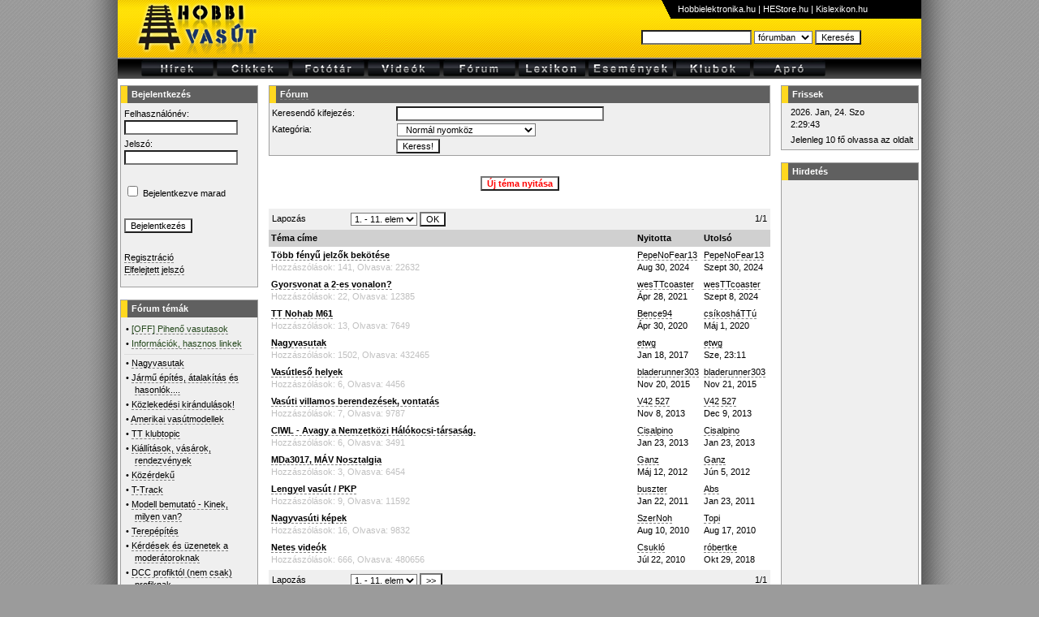

--- FILE ---
content_type: text/html; charset=utf-8
request_url: http://www.hobbivasut.hu/forum/index.php?cat=32
body_size: 6269
content:
<!DOCTYPE HTML PUBLIC "-//W3C//DTD HTML 4.01 Transitional//EN">
<html>
<head>
    <title>Fórum - Hobbivasút.hu ::</title>
    <meta http-equiv="Content-Type" content="text/html; charset=utf-8" />
  <meta http-equiv="Content-Language" content="hu">
  <meta http-equiv="Expires" content="Mon, 05 Apr 1999 12:00:00 GMT">
  <meta http-equiv="cache-control" content="no-cache"> 
  <meta http-equiv="pragma" content="no-cache"> 
  <meta name="distribution" content="Global">
  <meta name="Author" content="XDT-Network">
  <meta name="rating" content="general">
  <meta name="doc-type" content="web page">
  <meta name="keywords" content="Hobbivasút, vasútmodellezés, digitális, vasút, terepasztal">
  <meta name="description" content="Hobbivasút.hu - Vasút a javából">
  <meta name="copyright" content="Copyright (C) 2006 XDT-Network">
  <meta name="revisit-after" content="1 hours">
  <meta name="ROBOTS" content="index,follow">
  <link rel="stylesheet" href="/css/uploadify.css"  type="text/css">
  <link rel="stylesheet" href="/css/global.css.php?rand=121"  type="text/css">
  <link rel="stylesheet" href="/css/fbox.css.php"  type="text/css">
  <link rel="shortcut icon" href="/favicon.ico">
  <link rel="Bookmark icon" href="/favicon.ico">
  <script src="/js/jquery.min.js" type="text/javascript"></script>
  <script src="/js/jquery-ui-1.8.2.custom.min.js" type="text/javascript"></script>
  <script src="/js/jquery.fancybox-1.3.1.pack.js" type="text/javascript" ></script>
  <script src="/js/jquery.hashchange.js" type="text/javascript" ></script>
  <script src="/js/ajaxrequest.js" type="text/javascript"></script>
  <script src="/js/swfobject.js" type="text/javascript"></script>
  <!-- Google tag (gtag.js) -->
<script async src="https://www.googletagmanager.com/gtag/js?id=G-0N1YVXVTNL"></script>
<script>
  window.dataLayer = window.dataLayer || [];
  function gtag(){dataLayer.push(arguments);}
  gtag('js', new Date());

  gtag('config', 'G-0N1YVXVTNL');
</script>
</head>
<body style="">
<script type="text/javascript" src="/js/tooltip.js"></script>
<script type="text/javascript">
 document.onmousemove = function(ev) {
 	return tooltipMouseMove(ev);
 }
 function HLTable(id) {
	$("#"+id+" tr").hover(
		function() { $(this).addClass("tdhighlight"); },
		function() { $(this).removeClass("tdhighlight"); }
	);
 }

 function showwaitpopup(id) {
	$("#"+id+"_wait").show();
	$("#"+id+"_cont").hide();
 }
 function hidewaitpopup(id) {
	$("#"+id+"_wait").hide();
	$("#"+id+"_cont").show();
 }
 function openpopup(id,title,type) {
	if(type == "dynamic") {
		showwaitpopup(id);
	} else
	if(type == "static") {
		$("#"+id+"_wait").hide();
		$("#"+id+"_cont").show();
	}
	$("#"+id+"_title").html(title);
	$("#"+id).fadeIn("fast");
 }
 function closepopup(id) {
	$("#"+id).fadeOut("fast", function() {
		$("#"+id+"_cont").hide();
	});
 }
function notifyopen(type,lid,id) {
	open('/notify.php?type='+type+'&lid='+lid+'&id='+id+'','cbbc', 'toolbar=no,menubar=no,status=yes,location=no,directories=no,width=350,height=300,resizable=yes,scrollbars=yes');return false;;
}
</script>
<div class="pagediv">
<div class="maindiv">
<table width="100%" border="0" class="headertbl" cellspacing="0" cellpadding="0">
	<tr>
		<td style="padding-left:10px;"><a href="/index.html" style="border:none;"><img src="/pic/logo.png" border="0"></a></td>
		<td>&nbsp;</td>
		<td><img src="/pic/header_bg.png"></td>
		<td valign="top">
			
			<div style="float:right;">
			<table cellspacing="0" cellpadding="0" border="0" width="320" height="20" class="hdrlfnt"><tr>
				<td width="1%"><img src="/pic/hdrpend.png"></td><td width="99%" style="background-color:black;"
					><a 
					href="http://www.hobbielektronika.hu/" target="_blank">Hobbielektronika.hu</a> | <a 
					href="http://www.hestore.hu/" target="_blank">HEStore.hu</a> | <a 
					href="http://www.kislexikon.hu/" target="_blank">Kislexikon.hu</a></td>
			</tr></table></div>
			<table cellpadding="0" cellspacing="0" border="0" style="width:345px;padding-right:20px;padding-top:12px;margin:0px 0px 0px auto;">
			  <tr>
				<td>
					<script type="text/javascript">
						function subsearch(frm) {
							window.location.href = "/"+frm.kat.value+"/?sf="+frm.sf.value;
						}
					</script>
					<form action="javascript:void(0);" name="commonsearchform" onSubmit="return subsearch(this);">
					<input type="text" name="sf" size="20" maxlength="40" class="keresedit">
					<select name="kat">
					  <option value="hirek">hírekben</option>
					  <option value="cikkek">cikkekben</option>
					  <option value="fototar">fotótárban</option>
					  <option value="video">videókban</option>
					  <option value="forum" selected>fórumban</option>
					  <option value="apro">apróban</option>
					</select>
					<input type="submit" value="Keresés" class="submit">
				</form></td>
			  </tr>
			</table>
		</td>
	</tr>
</table>
<table width="100%" border="0" class="menutbl" cellspacing="2">
	<tr>
		<td style="padding-right:20px;">&nbsp;</td>
		<td><a href="/hirek/"><img src="/pic/menu_news.png" border="0"></a></td>
		<td><a href="/cikkek/"><img src="/pic/menu_article.png" border="0"></a></td>
		<td><a href="/fototar/"><img src="/pic/menu_photo.png" border="0"></a></td>
		<td><a href="/video/"><img src="/pic/menu_video.png" border="0"></a></td>
		<td><a href="/forum/"><img src="/pic/menu_forum.png" border="0"></a></td>
		<td><a href="/lexikon/"><img src="/pic/menu_lexicon.png" border="0"></a></td>
		<td><a href="/esemenyek/"><img src="/pic/menu_events.png" border="0"></a></td>
		<td><a href="/klubok/"><img src="/pic/menu_club.png" border="0"></a></td>
		<td><a href="/apro/"><img src="/pic/menu_ad.png" border="0"></a></td>
		<td width="100%">&nbsp;</td>
	</tr>
</table>
<table width="100%" class="mtext" style="margin-top:5px;">
	<tr>
		<td width="1%" valign="top">
				<table width="170" cellspacing="0" cellpadding="0" style="margin-bottom:15px;border:1px solid #A0A0A0">
		<tr><td class="boxheader">Bejelentkezés</td></tr>
		<tr>
			<td class="boxbody">
	<form name="form1" method="post" action="/login.php">
<input type="hidden" name="lastpg" value="L2ZvcnVtL2luZGV4LnBocD9jYXQ9MzI=">
<table>
 <tr><td>Felhasználónév:<br>
	<input type="text" name="euser" style="width:140px"></td></tr>
 <tr><td>Jelszó:<br>
	<input type="password" name="epassw" style="width:140px"></td></tr>
 <tr><td>&nbsp;</td></tr>
 <tr>
      <td><input name="cbauto" type="checkbox" id="cbauto" value="checkbox">
        <label for="cbauto">Bejelentkezve marad</label></td>
 </tr>
 <tr><td>&nbsp;</td></tr>
 <tr><td><input type="submit" value="Bejelentkezés"></td></tr>
 <tr><td>&nbsp;</td></tr>
 <tr><td style="padding-bottom:10px;">
	<a href="/reg/">Regisztráció</a><br>
	<a href="/reg/lostpassw.php">Elfelejtett jelszó</a><br>
	</td></tr>
</table>
</form>
			</td>
		</tr>
	</table>
					<table width="170" cellspacing="0" cellpadding="0" style="margin-bottom:15px;border:1px solid #A0A0A0">
		<tr><td class="boxheader">Fórum témák</td></tr>
		<tr>
			<td class="boxbody">
	<table>
  <tr>
	<td class="tema-list">
	<ul style="border-bottom: 1px solid #DDDDDD;padding-bottom:5px;">
	   <li>&bull; <a href="/forum/topic_18_from.html" title="Kiemelt téma"><font color="#25481D">[OFF] Pihenő vasutasok</font></a></li>
	   <li>&bull; <a href="/forum/topic_152_from.html" title="Kiemelt téma"><font color="#25481D">Információk, hasznos linkek</font></a></li>
	  </ul>
  <div ></div>
  <ul>
		<li>&bull; <a href="/forum/topic_154_from.html#from">Nagyvasutak</a></li>
		<li>&bull; <a href="/forum/topic_51_from.html#from">Jármű építés, átalakítás és hasonlók....</a></li>
		<li>&bull; <a href="/forum/topic_50_from.html#from">Közlekedési kirándulások!</a></li>
		<li>&bull; <a href="/forum/topic_107_from.html#from">Amerikai vasútmodellek</a></li>
		<li>&bull; <a href="/forum/topic_105_from.html#from">TT klubtopic</a></li>
		<li>&bull; <a href="/forum/topic_120_from.html#from">Kiállítások, vásárok, rendezvények</a></li>
		<li>&bull; <a href="/forum/topic_45_from.html#from">Közérdekű</a></li>
		<li>&bull; <a href="/forum/topic_191_from.html#from">T-Track</a></li>
		<li>&bull; <a href="/forum/topic_24_from.html#from">Modell bemutató - Kinek, milyen van?</a></li>
		<li>&bull; <a href="/forum/topic_27_from.html#from">Terepépítés </a></li>
		<li>&bull; <a href="/forum/topic_62_from.html#from">Kérdések és üzenetek a moderátoroknak</a></li>
		<li>&bull; <a href="/forum/topic_112_from.html#from">DCC profiktól (nem csak) profiknak </a></li>
		<li>&bull; <a href="/forum/topic_37_from.html#from">Terepasztal vezérlés és elektronika</a></li>
		<li>&bull; <a href="/forum/topic_116_from.html#from">Váltók, vágányzat készítése házilag</a></li>
		<li>&bull; <a href="/forum/topic_115_from.html#from">H0 klubtopic</a></li>
		<li>&bull; <a href="/forum/topic_118_from.html#from">Fordítókorong, tolópad</a></li>
		<li>&bull; <a href="/forum/topic_85_from.html#from">ESU navigátor</a></li>
		<li>&bull; <a href="/forum/topic_41_from.html#from">Alkatrészekről, javításokról tanácsok, tippek</a></li>
		<li>&bull; <a href="/forum/topic_90_from.html#from">Z méretarányban mindenfélét</a></li>
		<li>&bull; <a href="/forum/topic_110_from.html#from">TT pálya az ágy alatt</a></li>
	  </ul>
   </td>
  </tr>
</table>
			</td>
		</tr>
	</table>
			</td>
		<td valign="top" style="padding-left:10px;padding-right:10px;">

	<script type="text/javascript">
		function newtopic() {
			open('wtopic.php?topic_id=0','4bfa', 'toolbar=no,menubar=no,status=yes,location=no,directories=no,width=550,height=580,resizable=yes,scrollbars=yes');return false;;
		}
	</script>
		<table width="100%" cellspacing="0" cellpadding="0" style="margin-bottom:15px;border:1px solid #A0A0A0">
		<tr><td class="boxheader"><a href='/forum/index.php'>Fórum</a></td></tr>
		<tr>
			<td class="boxbody">
		<form name="form1" method="get" action="">
	  <table width="100%" border="0" align="center" cellpadding="2" cellspacing="0">
		<tr> 
		  <td width="25%">Keresendő kifejezés:</td>
		  <td width="75%" class="boxbody"><input name="sf" type="text" id="sf" size="40" value=""></td>
		</tr>
		<tr>
			<td>Kategória:</td>
			<td>	<select name="cat" >
		<option value="0">Minden kategória</option>
		<option value="1"  style="font-weight:bold;">Modellvasút</option><option value="4"  style="font-weight:bold;">&nbsp;&nbsp;Asztal</option><option value="10" >&nbsp;&nbsp;&nbsp;&nbsp;Hagyományos</option><option value="11" >&nbsp;&nbsp;&nbsp;&nbsp;Modul</option><option value="12" >&nbsp;&nbsp;&nbsp;&nbsp;Dioráma</option><option value="13" >&nbsp;&nbsp;&nbsp;&nbsp;Egyéb</option><option value="5"  style="font-weight:bold;">&nbsp;&nbsp;Pálya</option><option value="14" >&nbsp;&nbsp;&nbsp;&nbsp;Ágyazat</option><option value="15" >&nbsp;&nbsp;&nbsp;&nbsp;Felsővezeték</option><option value="16" >&nbsp;&nbsp;&nbsp;&nbsp;Sínrendszer</option><option value="17" >&nbsp;&nbsp;&nbsp;&nbsp;Váltók és váltóművek</option><option value="6"  style="font-weight:bold;">&nbsp;&nbsp;Elektronika</option><option value="18"  style="font-weight:bold;">&nbsp;&nbsp;&nbsp;&nbsp;Analóg</option><option value="79" >&nbsp;&nbsp;&nbsp;&nbsp;&nbsp;&nbsp;Áramellátás</option><option value="80" >&nbsp;&nbsp;&nbsp;&nbsp;&nbsp;&nbsp;Vezérlés, szabályozás</option><option value="81" >&nbsp;&nbsp;&nbsp;&nbsp;&nbsp;&nbsp;Kapcsolás</option><option value="19"  style="font-weight:bold;">&nbsp;&nbsp;&nbsp;&nbsp;Digitális</option><option value="82" >&nbsp;&nbsp;&nbsp;&nbsp;&nbsp;&nbsp;Áramellátás</option><option value="88" >&nbsp;&nbsp;&nbsp;&nbsp;&nbsp;&nbsp;Kiegészítők</option><option value="84" >&nbsp;&nbsp;&nbsp;&nbsp;&nbsp;&nbsp;Központok</option><option value="85" >&nbsp;&nbsp;&nbsp;&nbsp;&nbsp;&nbsp;Mozdony dekóderek</option><option value="86" >&nbsp;&nbsp;&nbsp;&nbsp;&nbsp;&nbsp;Egyéb dekóderek</option><option value="87" >&nbsp;&nbsp;&nbsp;&nbsp;&nbsp;&nbsp;Kézi egységek</option><option value="7"  style="font-weight:bold;">&nbsp;&nbsp;Terep</option><option value="20" >&nbsp;&nbsp;&nbsp;&nbsp;Növények</option><option value="21" >&nbsp;&nbsp;&nbsp;&nbsp;Épületek</option><option value="22" >&nbsp;&nbsp;&nbsp;&nbsp;Úttest, útburkolat, Faller Car</option><option value="8"  style="font-weight:bold;">&nbsp;&nbsp;Karbantartás</option><option value="23" >&nbsp;&nbsp;&nbsp;&nbsp;Járműpark</option><option value="24" >&nbsp;&nbsp;&nbsp;&nbsp;Pálya</option><option value="9"  style="font-weight:bold;">&nbsp;&nbsp;Tervezés</option><option value="89" >&nbsp;&nbsp;&nbsp;&nbsp;Pálya és berendezések</option><option value="27"  style="font-weight:bold;">&nbsp;&nbsp;Járművek</option><option value="28" >&nbsp;&nbsp;&nbsp;&nbsp;Mozdonyok</option><option value="29" >&nbsp;&nbsp;&nbsp;&nbsp;Kocsik</option><option value="30" >&nbsp;&nbsp;&nbsp;&nbsp;Motorvonatok</option><option value="31" >&nbsp;&nbsp;&nbsp;&nbsp;Városi közlekedés</option><option value="78" >&nbsp;&nbsp;&nbsp;&nbsp;Építés / Átépítés</option><option value="2"  style="font-weight:bold;">Virtuális vasút</option><option value="45"  style="font-weight:bold;">&nbsp;&nbsp;BVE</option><option value="50" >&nbsp;&nbsp;&nbsp;&nbsp;Szoftver kezelés</option><option value="51" >&nbsp;&nbsp;&nbsp;&nbsp;Járműépítés</option><option value="52" >&nbsp;&nbsp;&nbsp;&nbsp;Objektum ébítés</option><option value="53" >&nbsp;&nbsp;&nbsp;&nbsp;Pálya építés</option><option value="46"  style="font-weight:bold;">&nbsp;&nbsp;MSTS</option><option value="54" >&nbsp;&nbsp;&nbsp;&nbsp;Szoftver kezelés</option><option value="55" >&nbsp;&nbsp;&nbsp;&nbsp;Járműépítés</option><option value="56" >&nbsp;&nbsp;&nbsp;&nbsp;Objektum építés</option><option value="57" >&nbsp;&nbsp;&nbsp;&nbsp;Pálya építés</option><option value="47"  style="font-weight:bold;">&nbsp;&nbsp;Trainz</option><option value="58" >&nbsp;&nbsp;&nbsp;&nbsp;Szoftver kezelés</option><option value="59" >&nbsp;&nbsp;&nbsp;&nbsp;Járműépítés</option><option value="60" >&nbsp;&nbsp;&nbsp;&nbsp;Objektum építés</option><option value="61" >&nbsp;&nbsp;&nbsp;&nbsp;Pálya építés</option><option value="48"  style="font-weight:bold;">&nbsp;&nbsp;EEP</option><option value="62" >&nbsp;&nbsp;&nbsp;&nbsp;Szoftver kezelés</option><option value="63" >&nbsp;&nbsp;&nbsp;&nbsp;Járműépítés</option><option value="64" >&nbsp;&nbsp;&nbsp;&nbsp;Objektum építés</option><option value="65" >&nbsp;&nbsp;&nbsp;&nbsp;Pálya építés</option><option value="49"  style="font-weight:bold;">&nbsp;&nbsp;Zusi</option><option value="66" >&nbsp;&nbsp;&nbsp;&nbsp;Szoftver kezelés</option><option value="67" >&nbsp;&nbsp;&nbsp;&nbsp;Járműépítés</option><option value="68" >&nbsp;&nbsp;&nbsp;&nbsp;Objektum építés</option><option value="69" >&nbsp;&nbsp;&nbsp;&nbsp;Pálya építés</option><option value="3"  style="font-weight:bold;">Nagyvasút</option><option value="32"  selected='selected' style="font-weight:bold;">&nbsp;&nbsp;Normál nyomköz</option><option value="34"  style="font-weight:bold;">&nbsp;&nbsp;&nbsp;&nbsp;Jármű</option><option value="36" >&nbsp;&nbsp;&nbsp;&nbsp;&nbsp;&nbsp;Villamos</option><option value="37" >&nbsp;&nbsp;&nbsp;&nbsp;&nbsp;&nbsp;Dízel</option><option value="38" >&nbsp;&nbsp;&nbsp;&nbsp;&nbsp;&nbsp;Nosztalgia</option><option value="35"  style="font-weight:bold;">&nbsp;&nbsp;&nbsp;&nbsp;Infrastruktúra</option><option value="39" >&nbsp;&nbsp;&nbsp;&nbsp;&nbsp;&nbsp;Pálya és felsővezeték</option><option value="40" >&nbsp;&nbsp;&nbsp;&nbsp;&nbsp;&nbsp;Bizber</option><option value="41" >&nbsp;&nbsp;&nbsp;&nbsp;&nbsp;&nbsp;Forgalom</option><option value="91" >&nbsp;&nbsp;&nbsp;&nbsp;&nbsp;&nbsp;Állomások, épületek</option><option value="33"  style="font-weight:bold;">&nbsp;&nbsp;Keskeny nyomköz</option><option value="42" >&nbsp;&nbsp;&nbsp;&nbsp;Jármű</option><option value="43" >&nbsp;&nbsp;&nbsp;&nbsp;Ipari jellegű</option><option value="44" >&nbsp;&nbsp;&nbsp;&nbsp;Erdei vasút</option><option value="92" >&nbsp;&nbsp;&nbsp;&nbsp;Állomások, épületek</option><option value="70"  style="font-weight:bold;">Városi vasút</option><option value="71" >&nbsp;&nbsp;Villamos</option><option value="72" >&nbsp;&nbsp;Metró</option><option value="73" >&nbsp;&nbsp;HÉV</option><option value="74" >&nbsp;&nbsp;Fogaskerekű</option><option value="75" >&nbsp;&nbsp;Földalatti</option><option value="76"  style="font-weight:bold;">Témakörön kívül</option><option value="77" >&nbsp;&nbsp;Egyéb</option>	</select>
	</td>
		</tr>
		<tr>
		  <td>&nbsp;</td>
		  <td class="boxbody"><input type="submit" id="btnkeres" value="Keress!"></td>
		</tr>
	  </table>
	</form>
				</td>
		</tr>
	</table>
	
	<div align="center" style="padding-bottom:20px;padding-top:10px;"><input type="button" value="Új téma nyitása" onClick="newtopic()" style="color:red;font-weight:bold;"></div>
		<form name="form1" method="get" action=""><table width="100%" cellspacing="0" class="pagertbl">
  <tr> 
	<td width="16%">Lapozás</td>
	<td><select name="pg" id="pg" onChange="javascript:submit();">
		<option value="0" selected>1. - 11. elem</option>		</select>&nbsp;<input type="submit" value="OK">
	  		<input type="hidden" name="cat" value="32">
	  	  </td>
	<td width="22%" align="right">
	  	  	  1/1	  	     </td>
  </tr>
</table>
</form>
			<table width="100%" border="0" cellspacing="0" cellpadding="3" class="listtbl" id="topictbl">
			<tr>
				<th width="80%">Téma címe</th>
				<th width="10%">Nyitotta</th>
				<th width="10%">Utolsó</th>
			</tr>
				<tr>
				<td><a href="topic_190.html"><b>Több fényű jelzők bekötése</b></a><br>
					<font color="silver">Hozzászólások: 141, Olvasva: 22632</font>
					</td>
				<td nowrap="nowrap"><a href="javascript:void(0);" onClick="javascript:open('/profil/azon.php?id=2379','67d8', 'toolbar=no,menubar=no,status=yes,location=no,directories=no,width=430,height=415,resizable=yes,scrollbars=yes');return false;" class="nickname">PepeNoFear13</a><br>
					Aug 30, 2024</td>
				<td nowrap="nowrap">					<a href="javascript:void(0);" onClick="javascript:open('/profil/azon.php?id=2379','67d8', 'toolbar=no,menubar=no,status=yes,location=no,directories=no,width=430,height=415,resizable=yes,scrollbars=yes');return false;" class="nickname">PepeNoFear13</a><br>
					Szept 30, 2024										&nbsp;
					</td>
			</tr>
				<tr>
				<td><a href="topic_183.html"><b>Gyorsvonat a 2-es vonalon?</b></a><br>
					<font color="silver">Hozzászólások: 22, Olvasva: 12385</font>
					</td>
				<td nowrap="nowrap"><a href="javascript:void(0);" onClick="javascript:open('/profil/azon.php?id=2038','5f4a', 'toolbar=no,menubar=no,status=yes,location=no,directories=no,width=430,height=415,resizable=yes,scrollbars=yes');return false;" class="nickname">wesTTcoaster</a><br>
					Ápr 28, 2021</td>
				<td nowrap="nowrap">					<a href="javascript:void(0);" onClick="javascript:open('/profil/azon.php?id=2038','ff1d', 'toolbar=no,menubar=no,status=yes,location=no,directories=no,width=430,height=415,resizable=yes,scrollbars=yes');return false;" class="nickname">wesTTcoaster</a><br>
					Szept 8, 2024										&nbsp;
					</td>
			</tr>
				<tr>
				<td><a href="topic_176.html"><b>TT Nohab M61</b></a><br>
					<font color="silver">Hozzászólások: 13, Olvasva: 7649</font>
					</td>
				<td nowrap="nowrap"><a href="javascript:void(0);" onClick="javascript:open('/profil/azon.php?id=2065','4173', 'toolbar=no,menubar=no,status=yes,location=no,directories=no,width=430,height=415,resizable=yes,scrollbars=yes');return false;" class="nickname">Bence94</a><br>
					Ápr 30, 2020</td>
				<td nowrap="nowrap">					<a href="javascript:void(0);" onClick="javascript:open('/profil/azon.php?id=646','e9fc', 'toolbar=no,menubar=no,status=yes,location=no,directories=no,width=430,height=415,resizable=yes,scrollbars=yes');return false;" class="nickname">csíkosháTTú</a><br>
					Máj 1, 2020										&nbsp;
					</td>
			</tr>
				<tr>
				<td><a href="topic_154.html"><b>Nagyvasutak</b></a><br>
					<font color="silver">Hozzászólások: 1502, Olvasva: 432465</font>
					</td>
				<td nowrap="nowrap"><a href="javascript:void(0);" onClick="javascript:open('/profil/azon.php?id=658','1d0c', 'toolbar=no,menubar=no,status=yes,location=no,directories=no,width=430,height=415,resizable=yes,scrollbars=yes');return false;" class="nickname">etwg</a><br>
					Jan 18, 2017</td>
				<td nowrap="nowrap">					<a href="javascript:void(0);" onClick="javascript:open('/profil/azon.php?id=658','3698', 'toolbar=no,menubar=no,status=yes,location=no,directories=no,width=430,height=415,resizable=yes,scrollbars=yes');return false;" class="nickname">etwg</a><br>
					Sze, 23:11										&nbsp;
					</td>
			</tr>
				<tr>
				<td><a href="topic_143.html"><b>Vasútleső helyek</b></a><br>
					<font color="silver">Hozzászólások: 6, Olvasva: 4456</font>
					</td>
				<td nowrap="nowrap"><a href="javascript:void(0);" onClick="javascript:open('/profil/azon.php?id=1218','2cc2', 'toolbar=no,menubar=no,status=yes,location=no,directories=no,width=430,height=415,resizable=yes,scrollbars=yes');return false;" class="nickname">bladerunner303</a><br>
					Nov 20, 2015</td>
				<td nowrap="nowrap">					<a href="javascript:void(0);" onClick="javascript:open('/profil/azon.php?id=1218','7c6a', 'toolbar=no,menubar=no,status=yes,location=no,directories=no,width=430,height=415,resizable=yes,scrollbars=yes');return false;" class="nickname">bladerunner303</a><br>
					Nov 21, 2015										&nbsp;
					</td>
			</tr>
				<tr>
				<td><a href="topic_128.html"><b>Vasúti villamos berendezések, vontatás</b></a><br>
					<font color="silver">Hozzászólások: 7, Olvasva: 9787</font>
					</td>
				<td nowrap="nowrap"><a href="javascript:void(0);" onClick="javascript:open('/profil/azon.php?id=1027','20ad', 'toolbar=no,menubar=no,status=yes,location=no,directories=no,width=430,height=415,resizable=yes,scrollbars=yes');return false;" class="nickname">V42 527</a><br>
					Nov 8, 2013</td>
				<td nowrap="nowrap">					<a href="javascript:void(0);" onClick="javascript:open('/profil/azon.php?id=1027','5771', 'toolbar=no,menubar=no,status=yes,location=no,directories=no,width=430,height=415,resizable=yes,scrollbars=yes');return false;" class="nickname">V42 527</a><br>
					Dec 9, 2013										&nbsp;
					</td>
			</tr>
				<tr>
				<td><a href="topic_111.html"><b>CIWL - Avagy a Nemzetközi Hálókocsi-társaság.</b></a><br>
					<font color="silver">Hozzászólások: 6, Olvasva: 3491</font>
					</td>
				<td nowrap="nowrap"><a href="javascript:void(0);" onClick="javascript:open('/profil/azon.php?id=392','4f68', 'toolbar=no,menubar=no,status=yes,location=no,directories=no,width=430,height=415,resizable=yes,scrollbars=yes');return false;" class="nickname">Cisalpino</a><br>
					Jan 23, 2013</td>
				<td nowrap="nowrap">					<a href="javascript:void(0);" onClick="javascript:open('/profil/azon.php?id=392','bf31', 'toolbar=no,menubar=no,status=yes,location=no,directories=no,width=430,height=415,resizable=yes,scrollbars=yes');return false;" class="nickname">Cisalpino</a><br>
					Jan 23, 2013										&nbsp;
					</td>
			</tr>
				<tr>
				<td><a href="topic_101.html"><b>MDa3017, MÁV Nosztalgia</b></a><br>
					<font color="silver">Hozzászólások: 3, Olvasva: 6454</font>
					</td>
				<td nowrap="nowrap"><a href="javascript:void(0);" onClick="javascript:open('/profil/azon.php?id=593','ef81', 'toolbar=no,menubar=no,status=yes,location=no,directories=no,width=430,height=415,resizable=yes,scrollbars=yes');return false;" class="nickname">Ganz</a><br>
					Máj 12, 2012</td>
				<td nowrap="nowrap">					<a href="javascript:void(0);" onClick="javascript:open('/profil/azon.php?id=593','4173', 'toolbar=no,menubar=no,status=yes,location=no,directories=no,width=430,height=415,resizable=yes,scrollbars=yes');return false;" class="nickname">Ganz</a><br>
					Jún 5, 2012										&nbsp;
					</td>
			</tr>
				<tr>
				<td><a href="topic_70.html"><b>Lengyel vasút / PKP</b></a><br>
					<font color="silver">Hozzászólások: 9, Olvasva: 11592</font>
					</td>
				<td nowrap="nowrap"><a href="javascript:void(0);" onClick="javascript:open('/profil/azon.php?id=345','3e75', 'toolbar=no,menubar=no,status=yes,location=no,directories=no,width=430,height=415,resizable=yes,scrollbars=yes');return false;" class="nickname">buszter</a><br>
					Jan 22, 2011</td>
				<td nowrap="nowrap">					<a href="javascript:void(0);" onClick="javascript:open('/profil/azon.php?id=48','2dde', 'toolbar=no,menubar=no,status=yes,location=no,directories=no,width=430,height=415,resizable=yes,scrollbars=yes');return false;" class="nickname">Abs</a><br>
					Jan 23, 2011										&nbsp;
					</td>
			</tr>
				<tr>
				<td><a href="topic_52.html"><b>Nagyvasúti képek</b></a><br>
					<font color="silver">Hozzászólások: 16, Olvasva: 9832</font>
					</td>
				<td nowrap="nowrap"><a href="javascript:void(0);" onClick="javascript:open('/profil/azon.php?id=13','ea9a', 'toolbar=no,menubar=no,status=yes,location=no,directories=no,width=430,height=415,resizable=yes,scrollbars=yes');return false;" class="nickname">SzerNoh</a><br>
					Aug 10, 2010</td>
				<td nowrap="nowrap">					<a href="javascript:void(0);" onClick="javascript:open('/profil/azon.php?id=1','72b0', 'toolbar=no,menubar=no,status=yes,location=no,directories=no,width=430,height=415,resizable=yes,scrollbars=yes');return false;" class="nickname">Topi</a><br>
					Aug 17, 2010										&nbsp;
					</td>
			</tr>
				<tr>
				<td><a href="topic_39.html"><b>Netes videók</b></a><br>
					<font color="silver">Hozzászólások: 666, Olvasva: 480656</font>
					</td>
				<td nowrap="nowrap"><a href="javascript:void(0);" onClick="javascript:open('/profil/azon.php?id=2','3db8', 'toolbar=no,menubar=no,status=yes,location=no,directories=no,width=430,height=415,resizable=yes,scrollbars=yes');return false;" class="nickname">Csukló</a><br>
					Júl 22, 2010</td>
				<td nowrap="nowrap">					<a href="javascript:void(0);" onClick="javascript:open('/profil/azon.php?id=108','684e', 'toolbar=no,menubar=no,status=yes,location=no,directories=no,width=430,height=415,resizable=yes,scrollbars=yes');return false;" class="nickname">róbertke</a><br>
					Okt 29, 2018										&nbsp;
					</td>
			</tr>
			</table>
	  <script type="text/javascript">
		HLTable("topictbl");
	  </script>

		<form name="form1" method="get" action=""><table width="100%" cellspacing="0" class="pagertbl">
  <tr> 
	<td width="16%">Lapozás</td>
	<td><select name="pg" id="pg" onChange="javascript:submit();">
		<option value="0">1. - 11. elem</option>		</select>&nbsp;<input type="submit" value=">>">
	  		<input type="hidden" name="cat" value="32">
	  	  </td>
	<td width="22%" align="right">
	  	  	  1/1	  	     </td>
  </tr>
</table>
</form>

			</td>
		<td width="1%" valign="top">
							<table width="170" cellspacing="0" cellpadding="0" style="margin-bottom:15px;border:1px solid #A0A0A0">
		<tr><td class="boxheader">Frissek</td></tr>
		<tr>
			<td class="boxbody">
	<script type="text/javascript" language="javascript">
function ShowUserList() {
	$("#usrlstdivb").hide("fast");
	$("#usrlstdiv").html('<img src="/pic/loading.gif" width="16" height="16" align="absmiddle">&nbsp;Várj, töltődik...');
	$("#usrlstdiv").show("fast");
	$("#usrlstdiv").load('/box_online_userlist.php?globpath=%2F', function () {
		//nop
	});
}

</script>

<table>
  <tr> 
    <td valign="top">&nbsp;</td>
    <td>2026. Jan, 24.  Szo<br>2:29:43</td>
  </tr>
  <tr> 
    <td valign="top">&nbsp;</td>
    <td>Jelenleg&nbsp;10&nbsp;fő olvassa az oldalt</td>
  </tr>
</table>
			</td>
		</tr>
	</table>
					<table width="170" cellspacing="0" cellpadding="0" style="margin-bottom:15px;border:1px solid #A0A0A0">
		<tr><td class="boxheader">Hirdetés</td></tr>
		<tr>
			<td class="boxbody">
	<script async src="//pagead2.googlesyndication.com/pagead/js/adsbygoogle.js"></script>
<!-- Felhokarcolo HV 160 -->
<ins class="adsbygoogle"
     style="display:inline-block;width:160px;height:600px"
          data-ad-client="ca-pub-8402782178554611"
               data-ad-slot="5199052811"></ins>
               <script>
               (adsbygoogle = window.adsbygoogle || []).push({});
               </script>
			</td>
		</tr>
	</table>
			</td>
	</tr>
</table>
<div align="center" class="footfnt" style="padding:5px;color:white;background-color:black;border-top:5px solid #ffd820;"><a href="/help/hasznalat.html">Használat feltételei</a> | <a href="/help/adatvedelem.html">Adatvédelem</a> | <a href="/help/impresszum.html">Impresszum</a> | <a href="/help/banner.html">Bannereink</a> | <a href="/help/szabalyzat.html">Szabályzat</a></div>
</div>
</div>
		</body>
</html>


--- FILE ---
content_type: text/html; charset=utf-8
request_url: https://www.google.com/recaptcha/api2/aframe
body_size: 269
content:
<!DOCTYPE HTML><html><head><meta http-equiv="content-type" content="text/html; charset=UTF-8"></head><body><script nonce="R4jvpUj6BcRpN59Wx1BdlQ">/** Anti-fraud and anti-abuse applications only. See google.com/recaptcha */ try{var clients={'sodar':'https://pagead2.googlesyndication.com/pagead/sodar?'};window.addEventListener("message",function(a){try{if(a.source===window.parent){var b=JSON.parse(a.data);var c=clients[b['id']];if(c){var d=document.createElement('img');d.src=c+b['params']+'&rc='+(localStorage.getItem("rc::a")?sessionStorage.getItem("rc::b"):"");window.document.body.appendChild(d);sessionStorage.setItem("rc::e",parseInt(sessionStorage.getItem("rc::e")||0)+1);localStorage.setItem("rc::h",'1769218185953');}}}catch(b){}});window.parent.postMessage("_grecaptcha_ready", "*");}catch(b){}</script></body></html>

--- FILE ---
content_type: text/javascript
request_url: http://www.hobbivasut.hu/js/ajaxrequest.js
body_size: 2331
content:
// ===================================================================
// Author: Matt Kruse <matt@ajaxtoolbox.com>
// WWW: http://www.AjaxToolbox.com/
//
// NOTICE: You may use this code for any purpose, commercial or
// private, without any further permission from the author. You may
// remove this notice from your final code if you wish, however it is
// appreciated by the author if at least my web site address is kept.
//
// You may *NOT* re-distribute this code in any way except through its
// use. That means, you can include it in your product, or your web
// site, or any other form where the code is actually being used. You
// may not put the plain javascript up on your site for download or
// include it in your javascript libraries for download. 
// If you wish to share this code with others, please just point them
// to the URL instead.
// Please DO NOT link directly to my .js files from your site. Copy
// the files to your server and use them there. Thank you.
// ===================================================================

function AjaxRequest(){var req =new Object();
req.timeout =null;
req.generateUniqueUrl =true;
req.url =window.location.href;
req.method ="GET";
req.async =true;
req.username =null;
req.password =null;
req.parameters =new Object();
req.requestIndex =AjaxRequest.numAjaxRequests++;
req.responseReceived =false;
req.groupName =null;
req.queryString ="";
req.responseText =null;
req.responseXML =null;
req.status =null;
req.statusText =null;
req.aborted =false;
req.xmlHttpRequest =null;
req.onTimeout=null;
req.onLoading=null;
req.onLoaded=null;
req.onInteractive=null;
req.onComplete=null;
req.onSuccess=null;
req.onError=null;
req.onGroupBegin=null;
req.onGroupEnd=null;
req.xmlHttpRequest =AjaxRequest.getXmlHttpRequest();
if(req.xmlHttpRequest==null){return null;}req.xmlHttpRequest.onreadystatechange =
function(){if(req==null || req.xmlHttpRequest==null){return;}if(req.xmlHttpRequest.readyState==1){req.onLoadingInternal(req);}if(req.xmlHttpRequest.readyState==2){req.onLoadedInternal(req);}if(req.xmlHttpRequest.readyState==3){req.onInteractiveInternal(req);}if(req.xmlHttpRequest.readyState==4){req.onCompleteInternal(req);}};
req.onLoadingInternalHandled=false;
req.onLoadedInternalHandled=false;
req.onInteractiveInternalHandled=false;
req.onCompleteInternalHandled=false;
req.onLoadingInternal=
function(){if(req.onLoadingInternalHandled){return;}AjaxRequest.numActiveAjaxRequests++;
if(AjaxRequest.numActiveAjaxRequests==1 && typeof(window['AjaxRequestBegin'])=="function"){AjaxRequestBegin();}if(req.groupName!=null){if(typeof(AjaxRequest.numActiveAjaxGroupRequests[req.groupName])=="undefined"){AjaxRequest.numActiveAjaxGroupRequests[req.groupName] =0;}AjaxRequest.numActiveAjaxGroupRequests[req.groupName]++;
if(AjaxRequest.numActiveAjaxGroupRequests[req.groupName]==1 && typeof(req.onGroupBegin)=="function"){req.onGroupBegin(req.groupName);}}if(typeof(req.onLoading)=="function"){req.onLoading(req);}req.onLoadingInternalHandled=true;};
req.onLoadedInternal=
function(){if(req.onLoadedInternalHandled){return;}if(typeof(req.onLoaded)=="function"){req.onLoaded(req);}req.onLoadedInternalHandled=true;};
req.onInteractiveInternal=
function(){if(req.onInteractiveInternalHandled){return;}if(typeof(req.onInteractive)=="function"){req.onInteractive(req);}req.onInteractiveInternalHandled=true;};
req.onCompleteInternal=
function(){if(req.onCompleteInternalHandled || req.aborted){return;}req.onCompleteInternalHandled=true;
AjaxRequest.numActiveAjaxRequests--;
if(AjaxRequest.numActiveAjaxRequests==0 && typeof(window['AjaxRequestEnd'])=="function"){AjaxRequestEnd(req.groupName);}if(req.groupName!=null){AjaxRequest.numActiveAjaxGroupRequests[req.groupName]--;
if(AjaxRequest.numActiveAjaxGroupRequests[req.groupName]==0 && typeof(req.onGroupEnd)=="function"){req.onGroupEnd(req.groupName);}}req.responseReceived =true;
req.status =req.xmlHttpRequest.status;
req.statusText =req.xmlHttpRequest.statusText;
req.responseText =req.xmlHttpRequest.responseText;
req.responseXML =req.xmlHttpRequest.responseXML;
if(typeof(req.onComplete)=="function"){req.onComplete(req);}if(req.xmlHttpRequest.status==200 && typeof(req.onSuccess)=="function"){req.onSuccess(req);}else if(typeof(req.onError)=="function"){req.onError(req);}delete req.xmlHttpRequest['onreadystatechange'];
req.xmlHttpRequest =null;};
req.onTimeoutInternal=
function(){if(req!=null && req.xmlHttpRequest!=null && !req.onCompleteInternalHandled){req.aborted =true;
req.xmlHttpRequest.abort();
AjaxRequest.numActiveAjaxRequests--;
if(AjaxRequest.numActiveAjaxRequests==0 && typeof(window['AjaxRequestEnd'])=="function"){AjaxRequestEnd(req.groupName);}if(req.groupName!=null){AjaxRequest.numActiveAjaxGroupRequests[req.groupName]--;
if(AjaxRequest.numActiveAjaxGroupRequests[req.groupName]==0 && typeof(req.onGroupEnd)=="function"){req.onGroupEnd(req.groupName);}}if(typeof(req.onTimeout)=="function"){req.onTimeout(req);}delete req.xmlHttpRequest['onreadystatechange'];
req.xmlHttpRequest =null;}};
req.process =
function(){if(req.xmlHttpRequest!=null){if(req.generateUniqueUrl && req.method=="GET"){req.parameters["AjaxRequestUniqueId"] =new Date().getTime() + "" + req.requestIndex;}var content =null;
for(var i in req.parameters){if(req.queryString.length>0){req.queryString +="&";}req.queryString +=encodeURIComponent(i) + "=" + encodeURIComponent(req.parameters[i]);}if(req.method=="GET"){if(req.queryString.length>0){req.url +=((req.url.indexOf("?")>-1)?"&":"?") + req.queryString;}}req.xmlHttpRequest.open(req.method,req.url,req.async,req.username,req.password);
if(req.method=="POST"){if(typeof(req.xmlHttpRequest.setRequestHeader)!="undefined"){req.xmlHttpRequest.setRequestHeader('Content-type', 'application/x-www-form-urlencoded');}content =req.queryString;}if(req.timeout>0){setTimeout(req.onTimeoutInternal,req.timeout);}req.xmlHttpRequest.send(content);}};
req.handleArguments =
function(args){for(var i in args){if(typeof(req[i])=="undefined"){req.parameters[i] =args[i];}else{req[i] =args[i];}}};
req.getAllResponseHeaders =
function(){if(req.xmlHttpRequest!=null){if(req.responseReceived){return req.xmlHttpRequest.getAllResponseHeaders();}alert("Cannot getAllResponseHeaders because a response has not yet been received");}};
req.getResponseHeader =
function(headerName){if(req.xmlHttpRequest!=null){if(req.responseReceived){return req.xmlHttpRequest.getResponseHeader(headerName);}alert("Cannot getResponseHeader because a response has not yet been received");}};
return req;}AjaxRequest.getXmlHttpRequest =function(){if(window.XMLHttpRequest){return new XMLHttpRequest();}else if(window.ActiveXObject){/*@cc_on @*/
/*@if(@_jscript_version >=5)
try{return new ActiveXObject("Msxml2.XMLHTTP");}catch(e){try{return new ActiveXObject("Microsoft.XMLHTTP");}catch(E){return null;}}@end @*/}else{return null;}};
AjaxRequest.isActive =function(){return(AjaxRequest.numActiveAjaxRequests>0);};
AjaxRequest.get =function(args){AjaxRequest.doRequest("GET",args);};
AjaxRequest.post =function(args){AjaxRequest.doRequest("POST",args);};
AjaxRequest.doRequest =function(method,args){if(typeof(args)!="undefined" && args!=null){var myRequest =new AjaxRequest();
myRequest.method =method;
myRequest.handleArguments(args);
myRequest.process();}};
AjaxRequest.submit =function(theform, args){var myRequest =new AjaxRequest();
if(myRequest==null){return false;}var serializedForm =AjaxRequest.serializeForm(theform);
myRequest.method =theform.method.toUpperCase();
myRequest.url =theform.action;
myRequest.handleArguments(args);
myRequest.queryString =serializedForm;
myRequest.process();
return true;};
AjaxRequest.serializeForm =function(theform){var els =theform.elements;
var len =els.length;
var queryString ="";
this.addField =
function(name,value){if(queryString.length>0){queryString +="&";}queryString +=encodeURIComponent(name) + "=" + encodeURIComponent(value);};
for(var i=0;i<len;i++){var el =els[i];
if(!el.disabled){switch(el.type){case 'text': case 'password': case 'hidden': case 'textarea':
this.addField(el.name,el.value);
break;
case 'select-one':
if(el.selectedIndex>=0){this.addField(el.name,el.options[el.selectedIndex].value);}break;
case 'select-multiple':
for(var j=0;j<el.options.length;j++){if(el.options[j].selected){this.addField(el.name,el.options[j].value);}}break;
case 'checkbox': case 'radio':
if(el.checked){this.addField(el.name,el.value);}break;}}}return queryString;};
AjaxRequest.numActiveAjaxRequests =0;
AjaxRequest.numActiveAjaxGroupRequests =new Object();
AjaxRequest.numAjaxRequests =0;

